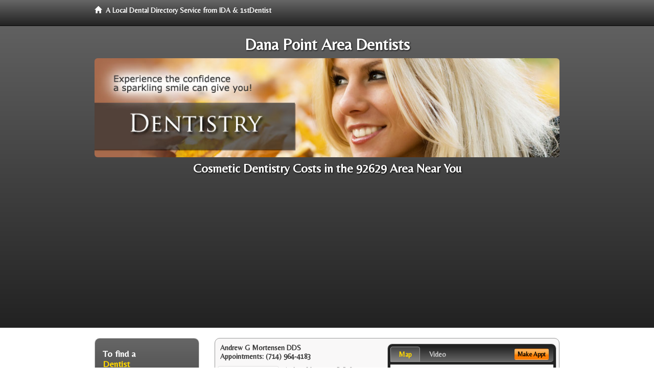

--- FILE ---
content_type: text/html; charset=utf-8
request_url: https://www.danapointdentistry.com/cosmetic-dentistry-costs
body_size: 12581
content:


<!DOCTYPE html>

<html xmlns="http://www.w3.org/1999/xhtml">
<head id="Head1"><meta http-equiv="Content-Type" content="text/html; charset=iso-8859-1" /><meta name="viewport" content="width=device-width, initial-scale=1.0" /><meta http-equiv="X-UA-Compatible" content="IE=edge" /><title>Cosmetic Dentistry Costs 92629</title>
<link rel="canonical" href="http://www.danapointdentistry.com/virtualpage" /><meta name="robots" content="index, follow, noodp, archive, noydir" />

<meta name="geo.region" content="CA-US" />
<meta name="geo.placename" content="Dana Point, CA 92629" />
<meta name="geo.position" content="-117.702148;33.4699974" />
<meta name="ICBM" content="-117.702148,33.4699974" />

    <script type="text/javascript" src="//ajax.googleapis.com/ajax/libs/jquery/1.11.1/jquery.min.js"></script>
    <script type="text/javascript" src="/Content/Flowplayer/flowplayer.min.js"></script>

        <script src="/content/scripts/jquery.expander.min.js"></script>

<link rel="stylesheet" href="//maxcdn.bootstrapcdn.com/bootstrap/3.2.0/css/bootstrap.min.css" /><link rel="stylesheet" href="/content/styles/local/bootstrap-overrides.css" /><link rel="stylesheet" href="/content/styles/local/bootstrap-theme.css" /><link rel="stylesheet" href="/content/styles/local/master.css" /><link rel="stylesheet" href="/skin/skin.css" /><link href="//fonts.googleapis.com/css?family=Lato|Raleway|Cabin|Ubuntu|Roboto|Open+Sans|Belleza|Oxygen|Metrophobic" rel="stylesheet" type="text/css" />
    <!--[if lt IE 9]>
      <script src="//html5shim.googlecode.com/svn/trunk/html5.js"></script>
    <![endif]-->

<script async src="//pagead2.googlesyndication.com/pagead/js/adsbygoogle.js"></script>
<script>
    (adsbygoogle = window.adsbygoogle || []).push({
        google_ad_client: "ca-pub-4280788974163449",
        enable_page_level_ads: true
    });
</script>

<meta name="description" content="Looking for cosmetic dentistry costs in the 92629 area? Find a local 92629 area dentist to help your entire family. Learn about cosmetic dentistry costs, new cosmetic, implant and orthodontic dental treatments that can make your dentistry more comfortable. Evaluate sedation dentistry options, low cost dental patient financing programs and how to maximize your dental insurance plan benefits." /><meta name="keywords" content="cosmetic dentistry costs, Dana Point, CA, dentist, dentistry" /></head>
<body class="pull_top">
    
    

<div class="navbar navbar-inverse navbar-fixed-top" role="navigation">
        <div class="container">
            <div class="navbar-header">
                <a href="/" class="navbar-brand"><span class="glyphicon glyphicon-home"></span>&nbsp;&nbsp;<strong>A Local Dental Directory Service from IDA &amp; 1stDentist</strong></a>
            </div>            
        </div>
    </div>
    
<div id="ld-banner">
<div id="ld-banner-inner" class="container">
<div class="row">
<div class="col-md-12">
<h2>Dana Point Area Dentists</h2>
<img alt="" class="img-responsive img-rounded hidden-xs" src="/media/common/38037/dentistry-07.jpg" alt="" />                              
<h1>Cosmetic Dentistry Costs in the 92629 Area Near You</h1>
</div>
</div> <!-- end row -->
</div>
</div>  
 
            <div class="container card-background">
            <div class="row">
    
<div class="col-sm-9 col-sm-push-3 col-md-9 col-md-push-3">


    
        
                  
                  

<div class="box-container-card"> 
<div class="row">                   
<div class="col-sm-6 card-left">

  <h2><span itemprop="name">Andrew G Mortensen DDS</span><br />
  <span itemprop="telephone">Appointments: <span data-escapptphone="%28%37%31%34%29%20%39%36%34%2d%34%31%38%33" class="_apptphone_">(714) 964-4183</span></span></h2>
<div class="row"> 
<div class="col-xs-4 col-sm-5 card-photo">
    <span itemprop="photo">
    <img alt="Practice Photo" class="img-thumbnail" src="/media/user/11151/35268/DrMortensen.jpg?t=CEBAA677" />
    
</span>
</div> 

<div class="col-xs-8 col-sm-7 card-info">   
<h3><span itemprop="name">Andrew Mortensen D.D.S.</span></h3>
<h4><span itemprop="name">Andrew G Mortensen DDS</span></h4>
<div itemprop="address" itemscope itemtype="http://schema.org/PostalAddress">
 <p><span itemprop="streetAddress">17762 Beach Blvd Ste 210 </span></p>
                      <p><span itemprop="addressLocality">Huntington Beach</span>, 
                          <span itemprop="addressRegion">CA</span> 
                          <span itemprop="postalCode">92647</span></p>                    
</div>
<div itemprop="geo" itemscope itemtype="http://schema.org/GeoCoordinates">
      <meta itemprop="latitude" content="33.7039493" />
      <meta itemprop="longitude" content="-117.9885912" />
</div>
<div class="card-cc-logos">

    <img alt="accepted credit card" class="img-thumbnail pull-left" src="/media/common/288/Visa_60x40.gif" title="my title" /><img alt="accepted credit card" class="img-thumbnail pull-left" src="/media/common/287/MasterCard_60x40.gif" title="my title" /><img alt="accepted credit card" class="img-thumbnail pull-left" src="/media/common/284/AmEx_60x40.gif" title="my title" /><img alt="accepted credit card" class="img-thumbnail pull-left" src="/media/common/286/Discover_60x40.gif" title="my title" />

</div>  
</div>
</div>  <!-- end row --> 


<div class="row card-buttons"> 
<div class="btn-group btn-group-justified">
<div class="col-xs-12">
<a data-toggle="modal" href="#apptModal1547" class="btn btn-sm orange">Make Appt</a>
<a class="btn btn-sm btn-primary" href="/dentist/andrew-g-mortensen-dds/d1547">Meet Dr. Mortensen</a> 
 
<a class="btn btn-sm btn-primary" href="http://www.fountainvalleyclearbraces.com" target="_blank">Website</a>
    
</div>
</div>                     
</div>   <!-- end card row buttons --> 

</div>  <!--end card left -->

<div class="col-sm-6 card-right hidden-xs">
<div class="nav-tabs-container">

   <ul class="nav nav-tabs">
      <li class="active"><a data-toggle="tab" href="#tab-map-1547">Map</a></li>

    
      <li><a data-toggle="tab" href="#tab-video-1547">Video</a></li>
        
   </ul>

   <div class="tab-content">
   <div id="tab-map-1547" class="tab-pane active">
       <div class="tab-map-container">
           <iframe src='/GoogleMap/Simple/1547/300px/145px' scrolling='no' frameborder='0' style='border:0px;width:300px;height:145px'></iframe>
 </div>
   </div>

    
   <div id="tab-video-1547" class="tab-pane"> 
        <div id="c1faa111176f4bcfa427f8311d10d5e3" data-key="$1218144612229545" style="background-image:url(https://gen4videos.s3.amazonaws.com/Dentistry-1-Still-5.jpg)"></div>
<script>
  flowplayer(document.getElementById("c1faa111176f4bcfa427f8311d10d5e3"), {
    autoplay: false,
    adaptiveRatio: false,
    ratio: 9 / 16,
    splash: true,
    clip: {
      sources: [
        {
          type: "video/mp4",
          src: "http://gen4videos.s3.amazonaws.com/Dentistry-1.mp4"
        }
      ]
      ,
      subtitles: [
        {
          "default": false, // note the quotes around "default"!
          kind: "subtitles", srclang: "en", label: "English",
          src: "https://gen4videos.s3.amazonaws.com/Dentistry-1.vtt"
        }
      ]
    }
  });
</script>

   </div>
        
   </div>
    </div>


<a data-toggle="modal" href="#apptModal1547" class="btn btn-xs orange card-tab-button">Make Appt</a>
</div>  <!-- end card right -->
</div>  <!-- end row -->

<div class="row card-bottom">
<div class="col-xs-12 card-bottom">
<div class="panel-group" id="accordion-1547">
  <div class="panel panel-default">
    <div class="panel-heading"> 
        <a class="accordion-toggle" data-toggle="collapse" data-parent="#accordion-1547" href="#collapse-1547">
          more info ...
        </a>
    </div>
    <div id="collapse-1547" class="panel-collapse collapse">
      <div class="panel-body">
<div class="more-info-link">
<h2><a href="/dentist/andrew-g-mortensen-dds/d1547">Huntington Beach Dentist</a> 
</h2>
</div>
<div itemprop="description">
<!-- insert three long-form benefits from the location profile, selected randomly -->

        <p>If you are missing one or more teeth, you'll want to talk with Fountain Valley area dental implant dentist Dr. Andrew Mortensen about replacements that look and feel as natural as your own teeth. If dentures are causing you problems, you may consider dental implants. Unlike dentures, which can be removed, Dr. Mortensen offers dental implants that are permanently anchored into the jaw itself.</p><p>For safe and professional teeth removal in the Fountain Valley area, Dr. Andrew Mortensen can help. If you need to have one tooth or several teeth extracted, you can trust our highly skilled team.</p><p>We're committed to your comfort and long-term oral health. We'll give you the gentle, professional care you deserve.</p><p>Andrew G Mortensen DDS is a trusted Fountain Valley area NTI-tss plus provider. Our highly-trained team fit you with a custom bite guard designed to relieve headaches and migraines caused by jaw clenching during sleep.</p><p>Each person is unique. Our experienced team will provide you with the individualized care you deserve for your situation.</p><p>Andrew Mortensen, D.D.S. is proud to be a trusted Fountain Valley area Zoom!® teeth whitening dentist. Our patients love the short amount of time the tooth whitening treatment takes as much as they love the results.</p><p>You'll be able to relax in our comfortable surroundings. In just about an hour, you'll have a sparkling white smile!</p><p>Fountain Valley area Invisalign® dentist Andrew Mortensen, D.D.S. is happy to provide your new clear braces. At Andrew G Mortensen DDS, we want you to have the straight teeth and beautiful smile you desire.</p><p>We're happy to assess your needs create your individual treatment plan for braces. You may be able to have your new Invisalign® aligners sooner than you think!</p>

    </div>
<!-- insert all the product logos defined at the location level -->
<div class="city-product-logos">
    <img alt="dental products" class="img-thumbnail" src="/media/common/427/zoom_footer_logo.gif" title="my title" /><img alt="dental products" class="img-thumbnail" src="/media/common/423/invisalign_footer_logo.gif" title="my title" /><img alt="dental products" class="img-thumbnail" src="/media/common/422/diagnodent_footer_logo.gif" title="my title" /><img alt="dental products" class="img-thumbnail" src="/media/common/22326/NTI-tss-plus-footer.jpg" title="my title" />

    </div>
</div>
</div>
      </div>
    </div>
  </div>
  </div>

 <!-- Appointment Form Modal -->
<div class="modal fade" id="apptModal1547" tabindex="-1" role="dialog" aria-labelledby="myModalLabel" aria-hidden="true">
    <div class="modal-dialog">
      <div class="modal-content">
        <div class="modal-header">
          <button type="button" class="close" data-dismiss="modal" aria-hidden="true">&times;</button>
          <h4 class="modal-title">Request an Appointment With Andrew G Mortensen DDS</h4>
        </div>
        <div class="modal-body">
           <iframe style="border: 0px;" src="/appointment-form?id=1547" width="100%" height = "100%" ></iframe>
        </div>
        <div class="modal-footer">
          <button type="button" class="btn btn-primary" data-dismiss="modal">Close</button>
        </div>
      </div><!-- /.modal-content -->
    </div><!-- /.modal-dialog -->
  </div>

</div> <!-- end col -->

                  
              
                  
                  

<div class="box-container-card"> 
<div class="row">                   
<div class="col-sm-6 card-left">

  <h2><span itemprop="name">Absolute Smile, Inc.</span><br />
  <span itemprop="telephone">Appointments: <span data-escapptphone="%28%38%34%34%29%20%35%31%32%2d%35%38%38%34" class="_apptphone_">(949) 496-4402</span></span></h2>
<div class="row"> 
<div class="col-xs-4 col-sm-5 card-photo">
    <span itemprop="photo">
    <img alt="Practice Photo" class="img-thumbnail" src="/media/user/12501/41361/Robert-Kluss-044.jpg?t=D7B98EA0" />
    
</span>
</div> 

<div class="col-xs-8 col-sm-7 card-info">   
<h3><span itemprop="name">Robert Kluss D.D.S.</span></h3>
<h4><span itemprop="name">Absolute Smile, Inc.</span></h4>
<div itemprop="address" itemscope itemtype="http://schema.org/PostalAddress">
 <p><span itemprop="streetAddress">32282 Camino Capistrano </span></p>
                      <p><span itemprop="addressLocality">San Juan Capistrano</span>, 
                          <span itemprop="addressRegion">CA</span> 
                          <span itemprop="postalCode">92675</span></p>                    
</div>
<div itemprop="geo" itemscope itemtype="http://schema.org/GeoCoordinates">
      <meta itemprop="latitude" content="33.493946" />
      <meta itemprop="longitude" content="-117.662203" />
</div>
<div class="card-cc-logos">

    <img alt="accepted credit card" class="img-thumbnail pull-left" src="/media/common/288/Visa_60x40.gif" title="my title" /><img alt="accepted credit card" class="img-thumbnail pull-left" src="/media/common/287/MasterCard_60x40.gif" title="my title" /><img alt="accepted credit card" class="img-thumbnail pull-left" src="/media/common/284/AmEx_60x40.gif" title="my title" /><img alt="accepted credit card" class="img-thumbnail pull-left" src="/media/common/285/CapitalOne_60x40.gif" title="my title" />

</div>  
</div>
</div>  <!-- end row --> 


<div class="row card-buttons"> 
<div class="btn-group btn-group-justified">
<div class="col-xs-12">
<a data-toggle="modal" href="#apptModal3118" class="btn btn-sm orange">Make Appt</a>
<a class="btn btn-sm btn-primary" href="/dentist/absolute-smile-inc-/d3118">Meet Dr. Kluss</a> 
 
<a class="btn btn-sm btn-primary" href="http://www.denturessanjuancapistrano.com" target="_blank">Website</a>
    
</div>
</div>                     
</div>   <!-- end card row buttons --> 

</div>  <!--end card left -->

<div class="col-sm-6 card-right hidden-xs">
<div class="nav-tabs-container">

   <ul class="nav nav-tabs">
      <li class="active"><a data-toggle="tab" href="#tab-map-3118">Map</a></li>

    
      <li><a data-toggle="tab" href="#tab-video-3118">Video</a></li>
        
   </ul>

   <div class="tab-content">
   <div id="tab-map-3118" class="tab-pane active">
       <div class="tab-map-container">
           <iframe src='/GoogleMap/Simple/3118/300px/145px' scrolling='no' frameborder='0' style='border:0px;width:300px;height:145px'></iframe>
 </div>
   </div>

    
   <div id="tab-video-3118" class="tab-pane"> 
        <div id="06c116cda02f473db51e8b399d5f4569" data-key="$1218144612229545" style="background-image:url(https://gen4videos.s3.amazonaws.com/Dentistry-2-Still-6.jpg)"></div>
<script>
  flowplayer(document.getElementById("06c116cda02f473db51e8b399d5f4569"), {
    autoplay: false,
    adaptiveRatio: false,
    ratio: 9 / 16,
    splash: true,
    clip: {
      sources: [
        {
          type: "video/mp4",
          src: "http://gen4videos.s3.amazonaws.com/Dentistry-2.mp4"
        }
      ]
      ,
      subtitles: [
        {
          "default": false, // note the quotes around "default"!
          kind: "subtitles", srclang: "en", label: "English",
          src: "https://gen4videos.s3.amazonaws.com/Dentistry-2.vtt"
        }
      ]
    }
  });
</script>

   </div>
        
   </div>
    </div>


<a data-toggle="modal" href="#apptModal3118" class="btn btn-xs orange card-tab-button">Make Appt</a>
</div>  <!-- end card right -->
</div>  <!-- end row -->

<div class="row card-bottom">
<div class="col-xs-12 card-bottom">
<div class="panel-group" id="accordion-3118">
  <div class="panel panel-default">
    <div class="panel-heading"> 
        <a class="accordion-toggle" data-toggle="collapse" data-parent="#accordion-3118" href="#collapse-3118">
          more info ...
        </a>
    </div>
    <div id="collapse-3118" class="panel-collapse collapse">
      <div class="panel-body">
<div class="more-info-link">
<h2><a href="/dentist/absolute-smile-inc-/d3118">San Juan Capistrano Dentist</a> 
</h2>
</div>
<div itemprop="description">
<!-- insert three long-form benefits from the location profile, selected randomly -->

        <p>The friendly, caring staff of Absolute Smile, Inc. in the San Juan Capistrano, California area strive to make you feel comfortable and well-cared for at your dentist appointment. Robert Kluss, D.D.S. is committed to serving you and your family's dental needs, year after year. Come and see what we have to offer in a professional setting where top-notch customer service still matters.</p><p>At Absolute Smile, Inc., most major credit cards are accepted, including Visa, MasterCard, and Discover Card. If your're looking for affordable San Juan Capistrano area dentistry, contact our office today.</p><p>There are a variety of payment options available to our valued patients. Absolute Smile, Inc. accepts debit cards, credit cards, checks and cash, and even offers convenient monthly payment plans for those who qualify. Call our San Juan Capistrano area dental office today to discuss the right financial options for you.</p><p>San Juan Capistrano area Invisalign® dentist Robert Kluss, D.D.S. is happy to provide your new clear braces. At Absolute Smile, Inc., we want you to have the straight teeth and beautiful smile you desire.</p><p>We're happy to assess your needs create your individual treatment plan for braces. You may be able to have your new Invisalign® aligners sooner than you think!</p><p>Now you don't have to miss work to tend to your dental needs. At Absolute Smile, Inc., Dr. Kluss recognizes you have important business to attend to during the workday, and offers convenient early-morning appointments to accommodate your schedule in the San Juan Capistrano, CA area.</p>

    </div>
<!-- insert all the product logos defined at the location level -->
<div class="city-product-logos">
    <img alt="dental products" class="img-thumbnail" src="/media/common/421/cerec_footer_logo.gif" title="my title" />

    </div>
</div>
</div>
      </div>
    </div>
  </div>
  </div>

 <!-- Appointment Form Modal -->
<div class="modal fade" id="apptModal3118" tabindex="-1" role="dialog" aria-labelledby="myModalLabel" aria-hidden="true">
    <div class="modal-dialog">
      <div class="modal-content">
        <div class="modal-header">
          <button type="button" class="close" data-dismiss="modal" aria-hidden="true">&times;</button>
          <h4 class="modal-title">Request an Appointment With Absolute Smile, Inc.</h4>
        </div>
        <div class="modal-body">
           <iframe style="border: 0px;" src="/appointment-form?id=3118" width="100%" height = "100%" ></iframe>
        </div>
        <div class="modal-footer">
          <button type="button" class="btn btn-primary" data-dismiss="modal">Close</button>
        </div>
      </div><!-- /.modal-content -->
    </div><!-- /.modal-dialog -->
  </div>

</div> <!-- end col -->

                  
              

<div class="well well-sm">
    <div class="virtual-listings">  
    <h2>More Dentists in the San Juan Capistrano, CA Area Near You</h2>
    <div class="row">
        
                <div class="col-md-6">
                    <p>Cifarelli, Lilian D.D.S.<br />
                        34080 Golden Lantern St # 201<br />
                        Dana Point, CA, 92629-2679<br />
                        </p>
                </div>
            
                <div class="col-md-6">
                    <p>Ruprecht, Deborah K D.D.S.<br />
                        32241 Crown Valley Pkwy # 250<br />
                        Dana Point, CA, 92629-3347<br />
                        </p>
                </div>
            
    </div>

<h2><a href="//internetdentalalliance.com" target="_blank">Doctor - Activate Your Free 1stDentist Directory Listing</a></h2>

<div class="row">
        
                <div class="col-md-6">
                    <p>Frank Godino Dmd Professional <br />
                        34190 Pacific Coast Hwy<br />
                        Dana Point, CA, 92629<br />
                        (949) 493-7004</p>
                </div>
            
                <div class="col-md-6">
                    <p>Dana Point Dental Group<br />
                        34080 Golden Lantern St # 201<br />
                        Dana Point, CA, 92629-2679<br />
                        </p>
                </div>
            
    </div>
    </div>

<!-- LTL-Redis:ezJ9LXs0M318ezJ9LXs0M30te0xvY2FsRGlyZWN0b3J5VmlydHVhbFBhZ2V9LXtWaXJ0dWFsUGFnZX0tey9jb3NtZXRpYy1kZW50aXN0cnktY29zdHN9 -->



    <div class="virtual-articles">
        
                <div class="article-item expandable">
                    <h2>Learn About Tooth Abrasion and Overbrushing</h2>
                    <img id="ArticleImage" class="img-thumbnail" src="/media/common/1084/200x150px_0119.jpg" alt="" />

                    <p>Recently, the issue of over brushing and its direct link to tooth abrasion has been a topic in many journal and news articles. A story in The Wall Street Journal (dated February 4, 2000) stated that in many cases, "the culprit in toothbrush abrasion is the toothbrush itself." This issue is particularly important because people can damage healthy teeth and gums by brushing too hard, oftentimes with a medium- or hard-bristled toothbrush. In fact, dentists and representatives of the American Dental Association have recommended for years that people use a soft-bristled toothbrush for their <a href="ArticleUrl:1DC31">dental care</a>.</p>
<p>Our teeth and gums are susceptible to wear and tear like all other parts of our bodies. In cases of improper brushing, such as brushing too vigorously, gum tissue can be worn away. Receding gums then lead to other significant dental problems such as sensitive teeth, periodontal disease, cavities, root canals, and potentially removal of teeth.</p>
<p>Solutions to brushing too hard and causing tooth abrasion include adjusting the angle of your toothbrush (it should be at a 45-degree angle), lessening the amount of pressure you use, monitoring the length of time, as well as making sure that you are using a soft-bristled toothbrush. In addition, always ask your dentist for specific recommendations related to your oral health care.</p>
<p>While the potential harm to teeth and gums through over brushing is significant, an even greater percentage of the population suffers damage to their teeth from occlusion (bad bite), genetic factors, and poor overall <a href="https://www.1stdentalhygiene.com">dental hygiene</a>. It is critical to carefully maintain and monitor your oral health. The best approach to maintaining good oral health is to brush your teeth twice a day with a soft-bristled toothbrush to prevent tooth abrasion with fluoride toothpaste, floss or clean between the teeth using an interdental cleaner (special brushes, picks or sticks), and visit your <a href="https://www.1stdentist.com">dentist</a> every six months. Follow your dentist's advice with regard to any changes to this regimen.</p>
<p>By Brian J. Gray, DDS, MAGD, FICO</p>

                    
                </div>
            
                <div class="article-item expandable">
                    <h2>Discover How Your Dentist Can Help You With Mouth Cancer</h2>
                    <img id="ArticleImage" class="img-thumbnail" src="/media/common/184/200x150px_0013.jpg" alt="" />

                    <p>According to the American Cancer Society, about 30,000 new cases of mouth cancer will be diagnosed this year, and more than 8,000 people will die from it. Mouth cancer ranks as the sixth most common form of cancer that can affect any part of the mouth or lips. When detected early, the chances for successful treatment are enhanced. If left untreated, it can spread, leading to chronic pain, facial and oral disfigurement, loss of function, and even death. As a result, early detection and diagnosis of mouth cancer is vital.</p>
<p>Smoking and chewing tobacco significantly increase your risk. The carcinogens in tobacco, alcohol, and certain foods are leading risk factors. In fact, if both tobacco and alcohol products are used, one is 15 times at greater risk for developing mouth cancer. Exposure to sun also is linked to mouth cancer. Age, gender, and genetics are factors, too. About 95% of all mouth cancers are diagnosed in people 45 years or older. Men are twice as likely to develop mouth cancer as women.</p>
<h2>Mouth Cancer Warning Signs</h2>
<p>If you notice any of these symptoms, contact your dentist immediately for a thorough screening:</p>
<ul>
<li>A persistent <a href="ArticleUrl:dentist11">sore</a> on your lips, gums, or inside your mouth that doesn't heal within two weeks.</li>
<li>Repeated bleeding in your mouth without any known cause.</li>
<li>Swelling, thickening, or lumps in your mouth, neck, lips, or on the tongue, often painless in the early stages.</li>
<li>Difficulty chewing or swallowing food, or difficulty in speaking or moving your tongue or jaw.</li>
<li>Numbness or pain in your throat or mouth without any known reason.</li>
<li>Color changes such as white, scaly patches or red lesions inside your mouth or on your lips.</li>
</ul>
<h2>Preventive Measures</h2>
<p>Following good <a href="https://www.1stdentalhygiene.com">oral hygiene</a> practices, eliminating risk factors such as tobacco and alcohol, and scheduling regular dental exams are important to maintaining good oral health. Research also has demonstrated that eating plenty of fruits and vegetables every day is a positive practice.</p>
<p><a href="https://www.1stdentist.com">Dentists</a> screen for mouth cancer during regular routine check-ups. They feel for lumps, tissue changes in your neck, cheeks, head, and mouth and look closely for sores. Early detection of cancer and prompt treatment is critical. Ask your dentist for more information about preventing mouth cancer.</p>
<p>By Richard Rogers, DDS</p>

                    
                </div>
            
    </div>

</div>



</div>

    


    
    
    

<div class="col-sm-3 col-sm-pull-9 col-md-3 col-md-pull-9 hidden-xs">
       <div class="box-container-form">
       <h3>To find a<br /><span class="gold">Dentist</span><br />near you, enter your<br /><span class="gold">Postal Code:</span></h3>
                        <form role="form" method="get" action="/search">
                        <input class="form-control" type="text" placeholder="Postal Code" name="q">
                        <input type="submit" value="Find a Dentist" class="btn btn-sm btn-block orange">
                        </form>
 <div class="bbbgplus">
<!-- Removed G+ Logo - VM 2017-06-21
<a href="https://plus.google.com/+1stcosmeticdentist" rel="publisher" class="pull-right hidden-sm" target="_blank">
    <img src="https://ssl.gstatic.com/images/icons/gplus-32.png" alt="" style="border:none;padding:0;margin:0;" />

</a> 
-->
<iframe src="https://seal-goldengate.bbb.org/logo/rbhzbus/iframe/internet-dental-alliance-58460.html" width="100" height="38" frameborder="0" marginwidth="0" marginheight="0" scrolling="no"></iframe>
</div>                       
</div>

<div class="box-container-articles">
<img id="Image1" class="img-thumbnail" src="/media/common/9657/200x250-022.jpg" alt="" />                              
<h3>Dentistry Articles</h3>
<div class="articles-sidebar">
        
            <p><a href="https://www.1stdentist.com/a/1083/root-caries">Root Caries</a>: a Significant Dental Problem</p>
        
            <p><a href="https://www.1stcosmeticdentist.com/a/258/smile-makeover">Dental Makeover</a>: Does My Smile Make Me Look Older?</p>
        
            <p><a href="https://www.1stdentures.com/a/226/denture-identification">Denture Identification</a></p>
        
            <p><a href="https://www.1stgumdisease.com/a/1041/periodontists">Periodontics</a> 101, Dental Specialties</p>
        
            <p>Five Things You Should Know When Choosing a <a href="https://www.1stdentalinsurance.com/a/106/dental-insurance-plan">Dental Insurance Plan</a></p>
        
            <p>What Occurs In Your Mouth During a <a href="https://www.1stdentist.com/a/449/dental-care">Dental Care</a> Examination</p>
        
</div>
 </div>

<br />

<!-- Start -->
<script async src="//pagead2.googlesyndication.com/pagead/js/adsbygoogle.js"></script>
<!-- LocalDirectory-RightBar -->
<ins class="adsbygoogle"
     style="display:inline-block;width:205px;height:300px"
     data-ad-client="ca-pub-4280788974163449"
     data-ad-slot="8302731087"></ins>
<script>
(adsbygoogle = window.adsbygoogle || []).push({});
</script>
<!-- End --> 



  <div class="modal fade" id="top15Modal" tabindex="-1" role="dialog" aria-labelledby="myModalLabel" aria-hidden="true">
    <div class="modal-dialog">
      <div class="modal-content">
        <div class="modal-header">
          <button type="button" class="close" data-dismiss="modal" aria-hidden="true">&times;</button>
          <h4 class="modal-title">Top 15 Things To Know Before You Select a Dentist</h4>
        </div>
        <div class="modal-body">
           <iframe style="border: 0px;" src="/top15" width="100%" height = "100%" ></iframe>
        </div>
        <div class="modal-footer">
          <button type="button" class="btn btn-primary" data-dismiss="modal">Close</button>
        </div>
      </div><!-- /.modal-content -->
    </div><!-- /.modal-dialog -->
  </div><!-- /.modal -->
 </div>


                </div>
                </div>
    
    

    <footer id="footer">
        <div id="footer-inner" class="container">            
            <div class="row credits">
                <div class="col-md-12">                    
                    <div class="row copyright">
                        <div class="col-md-12">
                        <h4>To find a Dentist near you, enter your postal code below.</h4>
                        <div class="footer-form">
                        <form role="form" method="get" action="/search">
                        <input class="form-control" type="text" placeholder="Enter Your Postal Code Here" name="q">
                        <input type="submit" value="Click Here To Find a Dentist" class="btn btn-md btn-block orange">
                        </form>
                        </div>
<p style="margin-top:20px;">&copy; 2026, Internet Dental Alliance, Inc. All Rights Reserved.</p>
<p><a href="/about">About Us</a> - <a href="/terms" rel="nofollow">Terms of Service Agreement</a> - <a href="/privacy" rel="nofollow">Privacy Policy</a> - <a rel="nofollow" href="/privacy#AccessibilityStatement">Accessibility Statement</a> - <a href="https://www.internetdentalalliance.com" target="_blank">Doctor Registration</a></p>
         </div>
                    </div>
                </div>            
            </div>
        </div>
    </footer>

    <script>
        $(document).ready(function () {
            $('div.expandable').expander({
                slicePoint: 300
            });
        });
</script>  

  
    
<script type="text/javascript">
$("._apptphone_").replaceWith(function () {{ return unescape($(this).attr("data-escapptphone")); }});
</script>

<!-- Scripts -->       
<script type="text/javascript" src="//maxcdn.bootstrapcdn.com/bootstrap/3.2.0/js/bootstrap.min.js"></script>
</body>
</html>



--- FILE ---
content_type: text/html; charset=utf-8
request_url: https://www.google.com/recaptcha/api2/aframe
body_size: 263
content:
<!DOCTYPE HTML><html><head><meta http-equiv="content-type" content="text/html; charset=UTF-8"></head><body><script nonce="tKlbe87aE1dDQlssiOykdQ">/** Anti-fraud and anti-abuse applications only. See google.com/recaptcha */ try{var clients={'sodar':'https://pagead2.googlesyndication.com/pagead/sodar?'};window.addEventListener("message",function(a){try{if(a.source===window.parent){var b=JSON.parse(a.data);var c=clients[b['id']];if(c){var d=document.createElement('img');d.src=c+b['params']+'&rc='+(localStorage.getItem("rc::a")?sessionStorage.getItem("rc::b"):"");window.document.body.appendChild(d);sessionStorage.setItem("rc::e",parseInt(sessionStorage.getItem("rc::e")||0)+1);localStorage.setItem("rc::h",'1768597916825');}}}catch(b){}});window.parent.postMessage("_grecaptcha_ready", "*");}catch(b){}</script></body></html>

--- FILE ---
content_type: text/css
request_url: https://www.danapointdentistry.com/content/styles/local/master.css
body_size: 4733
content:
 @charset "utf-8";
/* CSS Document */
body h1, body h2, body h3, body h4, body h5, body h6, body .h1, body .h2, body .h3, body .h4, body .h5, body .h6 {
  font-family: 'Lato' !important;
}
.validation-summary-errors
{
    color:red;
}
#ld-banner {
background: #002b3e;
filter: progid:DXImageTransform.Microsoft.gradient(startColorstr='#002b3e', endColorstr='#006fa8'); 
background: -webkit-gradient(linear, left top, left bottom, from(#002b3e), to(#006fa8));
background: -moz-linear-gradient(top,  #002b3e,  #006fa8); 
background: linear-gradient(to bottom, #002b3e 0%,#006fa8 100%);
    width: 100%;
	color:#ffffff; 
	  	text-shadow:black 0.1em 0.1em 0.2em;
		text-align:center;
		padding-top:40px;
	}
#ld-banner-inner {
}
#ld-banner h2 {
font-size:32px;
line-height:34px;
margin:30px 0 10px 0;
padding:0;

}
#ld-banner h1 {
font-size:24px;
line-height:24px;
margin:10px 0 10px 0;
padding:0;
}
#ld-banner .local-h1-small {
font-size:16px;
}
#ld-banner img {

}
.bbbgplus {
	width:150px;
	margin:20px 0 0 0;
	padding:0;
}
.phone-text a, .phone-text-detail a {
	color:#ffffff;
	text-decoration:none;
}
.phone-text-gold a {
	color:gold;
	text-decoration:none;
}

.nav-tabs-container {
padding: 5px;
border: 1px solid #cccccc;
moz-border-radius:10px;
-webkit-border-radius:10px;
border-radius:10px;
margin:0;
background-color:#f6f6fd;
}
.nav-tabs {
border: 1px solid @grayLight;
padding: 0 0 0 0;
margin-bottom: 5px;
background: #002b3e;
filter: progid:DXImageTransform.Microsoft.gradient(startColorstr='#002b3e', endColorstr='#006fa8'); 
background: -webkit-gradient(linear, left top, left bottom, from(#002b3e), to(#006fa8));
background: -moz-linear-gradient(top,  #002b3e,  #006fa8); 
background: linear-gradient(to bottom, #002b3e 0%,#006fa8 100%);
moz-border-radius:5px;
-webkit-border-radius:5px;
border-radius:5px;
	}
.nav-tabs > li > a {
color:#cccccc;
font-weight:bold;
padding:4px 15px;
  }

.nav-tabs > li.active > a,
.nav-tabs > li.active > a:hover,
.nav-tabs > li.active > a:focus {
	color:gold;
background: #1e5799; /* Old browsers */
background: -moz-linear-gradient(top,  #1e5799 0%, #2989d8 50%, #207cca 51%, #7db9e8 100%); /* FF3.6+ */
background: -webkit-gradient(linear, left top, left bottom, color-stop(0%,#1e5799), color-stop(50%,#2989d8), color-stop(51%,#207cca), color-stop(100%,#7db9e8)); /* Chrome,Safari4+ */
background: -webkit-linear-gradient(top,  #1e5799 0%,#2989d8 50%,#207cca 51%,#7db9e8 100%); /* Chrome10+,Safari5.1+ */
background: -o-linear-gradient(top,  #1e5799 0%,#2989d8 50%,#207cca 51%,#7db9e8 100%); /* Opera 11.10+ */
background: -ms-linear-gradient(top,  #1e5799 0%,#2989d8 50%,#207cca 51%,#7db9e8 100%); /* IE10+ */
background: linear-gradient(to bottom,  #1e5799 0%,#2989d8 50%,#207cca 51%,#7db9e8 100%); /* W3C */
filter: progid:DXImageTransform.Microsoft.gradient( startColorstr='#1e5799', endColorstr='#7db9e8',GradientType=0 ); /* IE6-9 */
 border: 1px solid #999999;
}
.nav > li > a:hover,
.nav > li > a:focus {
	color:#cccccc;
background: #1e5799; /* Old browsers */
background: -moz-linear-gradient(top,  #1e5799 0%, #2989d8 50%, #207cca 51%, #7db9e8 100%); /* FF3.6+ */
background: -webkit-gradient(linear, left top, left bottom, color-stop(0%,#1e5799), color-stop(50%,#2989d8), color-stop(51%,#207cca), color-stop(100%,#7db9e8)); /* Chrome,Safari4+ */
background: -webkit-linear-gradient(top,  #1e5799 0%,#2989d8 50%,#207cca 51%,#7db9e8 100%); /* Chrome10+,Safari5.1+ */
background: -o-linear-gradient(top,  #1e5799 0%,#2989d8 50%,#207cca 51%,#7db9e8 100%); /* Opera 11.10+ */
background: -ms-linear-gradient(top,  #1e5799 0%,#2989d8 50%,#207cca 51%,#7db9e8 100%); /* IE10+ */
background: linear-gradient(to bottom,  #1e5799 0%,#2989d8 50%,#207cca 51%,#7db9e8 100%); /* W3C */
filter: progid:DXImageTransform.Microsoft.gradient( startColorstr='#1e5799', endColorstr='#7db9e8',GradientType=0 ); /* IE6-9 */
 border: 1px solid #999999;
}
.tab-content {
	background-color:#f6f6fd;
	padding:10px;
}
.tab-content h3 {
	margin:0 0 10px 0;
}
.tab-content h4 {
font-size:16px;
}
.tab-content p.tab-coupon {
	font-size:14px;
	line-height:16px;
		padding:0;
	margin:0 0 5px 20px;
	font-weight:bold;
}
.green {color:#33cc33;}
.tab-map-container {
width:100% ;
border:1px solid #5F5C52;
overflow:hidden;
}

.box-container-form {
padding: 15px;
border: 1px solid #cccccc;
moz-border-radius:10px;
-webkit-border-radius:10px;
border-radius:10px;
margin:10px 0 0 0;
background: #006fa8;
filter: progid:DXImageTransform.Microsoft.gradient(startColorstr='#006fa8', endColorstr='#002b3e'); 
background: -webkit-gradient(linear, left top, left bottom, from(#006fa8), to(#002b3e));
background: -moz-linear-gradient(top,  #006fa8,  #002b3e); 
background: linear-gradient(to bottom, #006fa8 0%,#002b3e 100%);
color:#ffffff;
}
.box-container-form h3{
font-size:18px;
line-height:20px;
margin:5px 0;
padding:0;	
	}
.box-container-form input{
margin:10px 0 0 0;	
	}
.box-container-form input.orange{
font-size:1.1em;
font-weight:bold;
	}

.box-container-form h4 {
font-size:14px;	
line-height:16px;
font-weight:bold;
margin:10px 0 0 0;
	}
.box-container-form h5{
font-size:20px;	
margin:0 0 10px 0;
color:gold;
	}
.box-container-form p{
font-size:14px;	
line-height:16px;
font-weight:bold;
margin:0;
	}
.box-container-form img{
margin:10px 0 0 0;	
	}
.gold {color:gold;}

.box-container-articles {
padding: 15px;
border: 1px solid #cccccc;
moz-border-radius:10px;
-webkit-border-radius:10px;
border-radius:10px;
margin:10px 0 0 0;
background: #006fa8;
filter: progid:DXImageTransform.Microsoft.gradient(startColorstr='#006fa8', endColorstr='#002b3e'); 
background: -webkit-gradient(linear, left top, left bottom, from(#006fa8), to(#002b3e));
background: -moz-linear-gradient(top,  #006fa8,  #002b3e); 
background: linear-gradient(to bottom, #006fa8 0%,#002b3e 100%);
color:#ffffff;
}
.box-container-articles h3{
font-size:16px;
line-height:18px;
margin:10px 0;
padding:0;
color:gold;	
	}
.box-container-articles p{
font-size:12px;	
line-height:14px;
	}
.box-container-articles a{
	color:#ffffff;
	}
.box-container-articles a:hover{
color:#ffff99;
text-decoration:underline;
	}


.box-container-days {
padding: 10px;
border: 1px solid #cccccc;
moz-border-radius:5px;
-webkit-border-radius:5px;
border-radius:5px;
margin:5px 0 0 0;
background: #006fa8;
filter: progid:DXImageTransform.Microsoft.gradient(startColorstr='#006fa8', endColorstr='#002b3e'); 
background: -webkit-gradient(linear, left top, left bottom, from(#006fa8), to(#002b3e));
background: -moz-linear-gradient(top,  #006fa8,  #002b3e); 
background: linear-gradient(to bottom, #006fa8 0%,#002b3e 100%);
color:gold;
}
.box-container-days h2{
font-size:18px;
line-height:20px;
margin:0 0 5px 0;
padding:0;
color:#ffffff;
	}
.box-container-days h3{
font-size:18px;
line-height:20px;
margin:0;
padding:0;
color:gold;
	}
.box-container-days h2 a{
	color:#ffffff;
}
	
.box-container-top15 {
padding: 15px;
border: 1px solid #cccccc;
moz-border-radius:10px;
-webkit-border-radius:10px;
border-radius:10px;
margin:10px 0 10px 0;
background: #006fa8;
filter: progid:DXImageTransform.Microsoft.gradient(startColorstr='#006fa8', endColorstr='#002b3e'); 
background: -webkit-gradient(linear, left top, left bottom, from(#006fa8), to(#002b3e));
background: -moz-linear-gradient(top,  #006fa8,  #002b3e); 
background: linear-gradient(to bottom, #006fa8 0%,#002b3e 100%);
color:#ffffff;
position:relative;
}
.box-container-top15 h3{
font-size:16px;
line-height:18px;
margin:10px 0;
padding:0;
color:gold;	
	}

.box-container-top15 .top-15-button a {
	position:absolute;
bottom:20px;
	left:60px;
}
.box-container-top15 .top-15-detail-button a {
	position:absolute;
	top:165px;
	left:50px;
}

.box-container-referral {
padding: 10px;
border: 1px solid #cccccc;
-moz-border-radius:10px;
-webkit-border-radius:10px;
border-radius:10px;
margin:20px 0 10px 0;
	background-color:#f6f6fd;
	background-image:url(../img/not-found/referral-bkg.png);
	background-position:left;
	background-repeat:no-repeat;
}
.box-container-referral h3 {
	font-size: 13px;
	line-height: 15px;
	margin:0 10px 5px 175px;
	text-align:center;
	}	
.box-container-referral h4 {
	font-size: 13px;
	line-height: 18px;
	margin:0 10px 5px 175px;
	text-align:center;
	color:#ff0000;
	}	
.box-container-referral p {
	font-size: 12px;
	line-height: 13px;
	margin:0 10px 0 175px;
	text-align:center;
	}	
.referral-phone {
	font-size:20px;
	font-weight:bold;}

h2.city-headline {
font-size:28px;
}
.card-background {
	}
.box-container-card {
padding: 10px;
border: 1px solid #999999;
-moz-border-radius:10px;
-webkit-border-radius:10px;
border-radius:10px;
margin:10px 0 10px 0;
background-color:#e6f0f5;
}

button.orange, a.orange {
background: #ffb76b; /* Old browsers */
background: -moz-linear-gradient(top,  #ffb76b 0%, #ffa73d 40%, #ff7c00 60%, #ff7f04 100%); /* FF3.6+ */
background: -webkit-gradient(linear, left top, left bottom, color-stop(0%,#ffb76b), color-stop(40%,#ffa73d), color-stop(60%,#ff7c00), color-stop(100%,#ff7f04)); /* Chrome,Safari4+ */
background: -webkit-linear-gradient(top,  #ffb76b 0%,#ffa73d 40%,#ff7c00 60%,#ff7f04 100%); /* Chrome10+,Safari5.1+ */
background: -o-linear-gradient(top,  #ffb76b 0%,#ffa73d 40%,#ff7c00 60%,#ff7f04 100%); /* Opera 11.10+ */
background: -ms-linear-gradient(top,  #ffb76b 0%,#ffa73d 40%,#ff7c00 60%,#ff7f04 100%); /* IE10+ */
background: linear-gradient(to bottom,  #ffb76b 0%,#ffa73d 40%,#ff7c00 60%,#ff7f04 100%); /* W3C */
filter: progid:DXImageTransform.Microsoft.gradient( startColorstr='#ffb76b', endColorstr='#ff7f04',GradientType=0 ); /* IE6-9 */
color:#000000;
font-weight:bold;
	}	
button:hover.orange, a:hover.orange {
background: #ff7f04; /* Old browsers */
background: -moz-linear-gradient(top,  #ff7f04 0%, #ff7c00 40%, #ffa73d 60%, #ffb76b 100%); /* FF3.6+ */
background: -webkit-gradient(linear, left top, left bottom, color-stop(0%,#ff7f04), color-stop(40%,#ff7c00), color-stop(60%,#ffa73d), color-stop(100%,#ffb76b)); /* Chrome,Safari4+ */
background: -webkit-linear-gradient(top,  #ff7f04 0%,#ff7c00 40%,#ffa73d 60%,#ffb76b 100%); /* Chrome10+,Safari5.1+ */
background: -o-linear-gradient(top,  #ff7f04 0%,#ff7c00 40%,#ffa73d 60%,#ffb76b 100%); /* Opera 11.10+ */
background: -ms-linear-gradient(top,  #ff7f04 0%,#ff7c00 40%,#ffa73d 60%,#ffb76b 100%); /* IE10+ */
background: linear-gradient(to bottom,  #ff7f04 0%,#ff7c00 40%,#ffa73d 60%,#ffb76b 100%); /* W3C */
filter: progid:DXImageTransform.Microsoft.gradient( startColorstr='#ff7f04', endColorstr='#ffb76b',GradientType=0 ); /* IE6-9 */
color:#000000;
font-weight:bold;
}
	
.card-left {
padding: 0 20px 0 15px;
margin:0;
}
.card-photo {
padding:0 10px 0 10px;	
	}

.card-buttons {
margin-top:5px;	
	}
.card-right {
padding: 0 10px 0 0;
margin:0;
}
.mileage {
	float:right;
	color:#ff0000;
	border:1px solid #ff0000;
	background-color:#ffffff;
	padding:0 5px;
	}	


.card-info {
margin:0;
padding: 0px;
}
.card-cc-logos {
margin:5px;	
	}
.card-cc-logos img {
	width:40px;
	height:auto;
	margin:0 5px 5px 0;
}
.box-container-card h2 {
	font-size:14px;
	margin:0 0 10px 0;
	padding:0;
	line-height:17px;
	}
.box-container-card h3 {
		font-size:13px;
		margin:0 0 2px 0;
		padding:0;
		line-height:15px;
	}
.box-container-card h4 {
		font-size:13px;
		margin:10px 0 2px 0;
		padding:0;
		line-height:15px;
	}
.box-container-card p {
		font-size:12px;
		margin:0;
		padding:0;
		line-height:14px;
	}
.card-bottom {
	margin:0;
	padding:0;
}
.card-tab-button {
	position:absolute; 
	top:10px; 
	right:25px;
}
.panel {
  margin: 0 0 20px 0;
  padding:0;
  background-color: transparent;
  border: none;
  -webkit-box-shadow: none 0, 0.05);
  box-shadow: 0 1px 1px rgba(0, 0, 0, 0.05);
}

.panel-heading {
  padding: 0;
  margin:0;
  border: none;
  font-size: 10px;
  text-align:right;
}
.panel-default > .panel-heading {
  color: #999999;
  background-color: transparent;
  border: none;
  border-color: transparent;
} 
.panel-body h2 {
	font-size:14px;
	font-weight:bold;
	}
.panel-body p {
	font-size:13px;
	line-height:15px;
	margin: 0 0 10px 0;
	}
.long-tail-expander
{
    width:100%;
    margin:0 auto;
}	
.long-tail-expander .panel-heading {
  padding: 0;
  margin:0 0 0 20px;
  border: none;
  font-size: 13px;
  text-align:left;
}
.appt-form-logos {
clear:both;	
}
.appt-form-logos img {
width:60px;
height:auto;	
}
	
/*  detail page styles   */
/*****************  Top styles *****************/
#detail-banner {
  margin-top: 50px;
  margin-bottom:0;
background: #006fa8;
filter: progid:DXImageTransform.Microsoft.gradient(startColorstr='#006fa8', endColorstr='#002b3e'); 
background: -webkit-gradient(linear, left top, left bottom, from(#006fa8), to(#002b3e));
background: -moz-linear-gradient(top,  #006fa8,  #002b3e); 
background: linear-gradient(to bottom, #006fa8 0%,#002b3e 100%);
  padding-top:10px;
  padding-bottom:20px;
  color:#ffffff;
	  	text-shadow:black 0.1em 0.1em 0.2em;
 }
	
.box-container-detail {
padding: 5px;
border: 1px solid #cccccc;
moz-border-radius:10px;
-webkit-border-radius:10px;
border-radius:10px;
margin:10px 0 10px 0;
background-color:#f6f6fd;
}
.box-container-detail-cta {
padding: 5px;
border: 1px solid #cccccc;
moz-border-radius:10px;
-webkit-border-radius:10px;
border-radius:10px;
margin:10px 0 10px 0;
background: #006fa8;
filter: progid:DXImageTransform.Microsoft.gradient(startColorstr='#006fa8', endColorstr='#002b3e'); 
background: -webkit-gradient(linear, left top, left bottom, from(#006fa8), to(#002b3e));
background: -moz-linear-gradient(top,  #006fa8,  #002b3e); 
background: linear-gradient(to bottom, #006fa8 0%,#002b3e 100%);
}
.box-container-detail-cta a {
margin:8px 0;
}
.doctor-detail-top {
	height:120px;
	}	
.practice-logo-name img {
	margin:10px 20px 0 0;
	height:100px;
	width:auto;
	}
.practice-name  {
margin:20px 0 0 0;
padding:0;
font-size:26px;
line-height:24px;
font-weight:bold;
text-align:center;
color:gold;
	}
.disclaimer {
margin:0;
padding:0;
font-size:18px;
	}
.appt-phone-top {
margin:0 0 10px 0;
font-size:28px;	
line-height:28px;
font-weight:bold;
text-align:center;
color:gold;
	}
.phoneApptBox {
background-color:#ffffcc;
border:1px solid #cccccc;
-moz-border-radius:5px;
-webkit-border-radius:5px;
border-radius:5px;
padding:5px;
text-align:center;
margin:10px 0 10px 0;
	}				
.phoneApptBox a {
color: #333333;	
}
.daysApptBox {
background-color:#ffffcc;
border:1px solid #cccccc;
-moz-border-radius:5px;
-webkit-border-radius:5px;
border-radius:5px;
padding:0;
text-align:center;
margin:0;
	}				
.apptLarge {
margin:0;
padding:0;
font-size:22px;
line-height:22px;
font-weight:bold;
text-align:center;
}
.apptMedium {
margin:0;
padding:0;
font-size:14px;
line-height:15px;
font-weight:bold;
text-align:center;
}
.apptSmall	{
margin:0;
padding:0;
font-size:13px;
}
.orange, button.orange, a.orange {
background: #ffb76b; /* Old browsers */
background: -moz-linear-gradient(top,  #ffb76b 0%, #ffa73d 40%, #ff7c00 60%, #ff7f04 100%); /* FF3.6+ */
background: -webkit-gradient(linear, left top, left bottom, color-stop(0%,#ffb76b), color-stop(40%,#ffa73d), color-stop(60%,#ff7c00), color-stop(100%,#ff7f04)); /* Chrome,Safari4+ */
background: -webkit-linear-gradient(top,  #ffb76b 0%,#ffa73d 40%,#ff7c00 60%,#ff7f04 100%); /* Chrome10+,Safari5.1+ */
background: -o-linear-gradient(top,  #ffb76b 0%,#ffa73d 40%,#ff7c00 60%,#ff7f04 100%); /* Opera 11.10+ */
background: -ms-linear-gradient(top,  #ffb76b 0%,#ffa73d 40%,#ff7c00 60%,#ff7f04 100%); /* IE10+ */
background: linear-gradient(to bottom,  #ffb76b 0%,#ffa73d 40%,#ff7c00 60%,#ff7f04 100%); /* W3C */
filter: progid:DXImageTransform.Microsoft.gradient( startColorstr='#ffb76b', endColorstr='#ff7f04',GradientType=0 ); /* IE6-9 */
color:#000000;
font-weight:bold;
	}	
button:hover.orange, a:hover.orange {
background: #ff7f04; /* Old browsers */
background: -moz-linear-gradient(top,  #ff7f04 0%, #ff7c00 40%, #ffa73d 60%, #ffb76b 100%); /* FF3.6+ */
background: -webkit-gradient(linear, left top, left bottom, color-stop(0%,#ff7f04), color-stop(40%,#ff7c00), color-stop(60%,#ffa73d), color-stop(100%,#ffb76b)); /* Chrome,Safari4+ */
background: -webkit-linear-gradient(top,  #ff7f04 0%,#ff7c00 40%,#ffa73d 60%,#ffb76b 100%); /* Chrome10+,Safari5.1+ */
background: -o-linear-gradient(top,  #ff7f04 0%,#ff7c00 40%,#ffa73d 60%,#ffb76b 100%); /* Opera 11.10+ */
background: -ms-linear-gradient(top,  #ff7f04 0%,#ff7c00 40%,#ffa73d 60%,#ffb76b 100%); /* IE10+ */
background: linear-gradient(to bottom,  #ff7f04 0%,#ff7c00 40%,#ffa73d 60%,#ffb76b 100%); /* W3C */
filter: progid:DXImageTransform.Microsoft.gradient( startColorstr='#ff7f04', endColorstr='#ffb76b',GradientType=0 ); /* IE6-9 */
color:#000000;
font-weight:bold;
}

#tab-all-skills h1 {
	font-size:18px;
	line-height:15px;
	margin:0 0 5px 0;
	padding:0;
	text-align:center;
	}
.medium {
	font-size:12px;
}
#tab-all-skills p{
	font-size:12.5px;
	line-height:14px;
	margin:0 0 5px 0;
}
#tab-all-skills a{
text-decoration:none
}
#tab-all-skills a:hover{
text-decoration:underline;
}
.addthis_default_style {
margin:0; 
font-size:11px;	
}
#skillsBlock {
margin:5px 0 0 20px;
}

/******************** Meet the Doctor Box *************************/	
#meet-doctor h2 {
	font-size:18px; 
	font-weight:bold; 
	margin:0; 
	padding:0;	
	}

.doctor-item {
	margin-bottom:2px;
}
.doctor-item button {padding:5px 10px;}
.philosophy {
	padding:0 10px 0 10px;
	}
.philosophy img {
	margin:0 10px 10px 0;
	width:120px;
	height:auto;
	}
.credentialLogo {
    clear:both;
	padding:0 10px 10px 10px;
	}
.credentialLogo img {
	width:75px;
	height:auto;
	}	
.memberships {
	padding:0 10px 0 10px;
	clear:both;
	}	

/*********************** Details Page - Testimonials Tab ********************/

.testimonial-item {
	clear:both;
	}
.testimonial-item img{
	width:120px;
	height:auto;
	margin:0 10px 10px 0;
}


/******************* Details Page - Dental Insurance Tab **************/

.insurance-item {
	clear:both;
	border-top:1px solid #cccccc;
	padding-top:10px;
}
.insurance-item img{
	width:100px;
	height:auto;
	margin:0 10px 0 0;
}

/******************* Details Page - Benefits Details Tab **************/

#tab-benefits {
}



/******************* Modal Settings **************/

.modal { 
    position: fixed; 
    top: 3%; 
    right: 3%; 
    left: 3%; 
    width: auto; 
    margin: 0; 
}
.modal-header {
	background-color:#428bca;
	color:#ffffff;}
.modal-body {
height:500px;
}

@media screen and (min-width: 768px) {
  .modal-dialog {
    width: 400px;
  }
}

.rev-slider
{

}

/******************* Appt box left **************/
.box-container-top15-detail {
padding: 15px;
border: 1px solid #cccccc;
moz-border-radius:10px;
-webkit-border-radius:10px;
border-radius:10px;
margin:10px 0 10px 0;
background: #006fa8;
filter: progid:DXImageTransform.Microsoft.gradient(startColorstr='#006fa8', endColorstr='#002b3e'); 
background: -webkit-gradient(linear, left top, left bottom, from(#006fa8), to(#002b3e));
background: -moz-linear-gradient(top,  #006fa8,  #002b3e); 
background: linear-gradient(to bottom, #006fa8 0%,#002b3e 100%);
color:#ffffff;
}
.top-15-detail-button {
	position:relative;
}
.top-15-detail-button a {
	position:absolute;
bottom:10px;
	left:50px;
}

/******************* Appt box left **************/

.appt-detail-left h2 {
	font-size:20px;
	margin:0;
	padding:0;
	text-align:left;
	}
.appt-detail-left h3 {
	font-size:21px;
	line-height:22px;
	margin:0;
	padding:0;
color:gold;
}
.appt-detail-left-appt {
margin:20px 0 20px 0;
}
.appt-detail-left-website {

}

/****************** Map Tab ******************/

.daysHours {
margin:10px 0 10px 0;}
.tab-map-phone h2 {
	font-size:18px;
	margin:0;
	padding:0;
	text-align:center;
	color:gold;
}
.tab-map-phone h2 a {

}
.daysHours h4 {
	}
.daysHours .large {
	font-size: 20px;	
	}	
.cc-logos {
	}
.cc-logos img {
	width:45px;
	height:30px;
	margin:0 5px 2px 0;
}
.map-container {
width:100% ;
margin-top:10pt;
margin-bottom:15pt;
margin-left:0;
border:1px solid #5F5C52;
overflow:hidden;
}
.directions, 
.holidays,
.vacations {
margin:10px 0 0 0;
}
.emergencies h3,
.directions h3, 
.holidays h3,
.vacations h3 {
font-size:13px;
margin:10px 0 0 0;
}
.emergencies h3{
color:#CC0000;
margin:0;
}
.emergencies p{
margin:0;
}

.directions p, 
.holidays p,
.vacations p {
margin:10px 0 0 0;
}

/****************** What We Offer Tab ******************/
#tab-what-we-offer {}
#tab-what-we-offer h2 {
font-size:16px;
line-height:20px;
margin:0 0 10px 0;
}


/****************** Other Locations Tab ******************/
.other-location {
margin:0 0 20px 0;
padding:10px;
background: #d3e2f0; 
border:1px solid #cccccc;
-webkit-border-radius: 5px;
border-radius: 5px;
}
.other-location .other-location-info {
margin:0;
}
.other-location .other-location-info h3 {
    font-size:16px;
    line-height:18px;
margin:5px;
}
.other-location .other-location-info p {
margin:5px;
}
.other-location .location-name {
	font-size:13px;
font-weight:bold;
margin-bottom:10px;
}
.other-location .other-location-logo img {
margin:0 0 10px 0;
}
.other-location .other-location-promo-photo img {

}
.other-location p.location-phone {
	font-size:16px;
font-weight:bold;
margin:20px 0 10px 10px;
	}
.other-location .insurance-logos {
margin:10px 5px 10px 5px;
}
.other-location .insurance-logos img {
margin:2px 5px 2px 0; 
width:auto;
height:25px;
}
.other-location .credit-card-logos {
	clear:both;
margin:10px 5px 5px 5px;
	}
.other-location .credit-card-logos img {
margin:2px 5px 2px 0; 
width:45px;
height:auto;	
}
.dental-products {
text-align:center;
margin:10px auto;	
}
.dental-products img {
margin:0 5px 0 5px;	
}


/*  Not-Found Page  */
.not-found h1 {
	font-size:24px;
	line-height:27px;
	margin:0; padding:0;
}

/* other national directory subpages styles */
	
.box-container-center {
background-color:#f6f6fd;
padding:10px 20px 20px 20px;
margin:10px 0 20px 0;
border: 1px solid #cccccc;
	moz-border-radius:10px;
	-webkit-border-radius: 10px;
	border-radius: 10px;
}
.box-container-center h1 {
font-size:24px;
}
.box-container-center h2 {
font-size:20px;
}
.directory-links {
background-color:#f6f6fd;
padding:20px;
margin:10px 0 20px 0;
border: 1px solid #cccccc;
	moz-border-radius:10px;
	-webkit-border-radius: 10px;
	border-radius: 10px;
}

.article h1 {
text-align:left;
font-size:24px;	
line-height:26px;
	}
.article h2 {
text-align:left;
font-size:16px;	
	}
.article img {
float:left;
padding:2px;
border:1px solid #cccccc;
margin-right:10px;
margin-bottom:10px;
width:120px;
height:auto;
	}
.author-box {
font-size: 11px;
background-color:#eeeeee;
border:1px solid #cccccc;
padding:10px 10px 0 10px;
margin:20px 0 20px 0;
text-align:left;
-moz-border-radius:5px;
-webkit-border-radius:5px;
border-radius:5px;
height:65px;
	}
.author-box img {
	float:left;
	width:40px;
	height:auto;
	padding:2px;
	border: 1px solid #cccccc;
	margin:0 10px 20px 0;
}
.media a {margin-top:20px;}
.media h1 {margin-top:40px;}
.articles-sidebar ul
{
    list-style:none;
    font-size:13px;
    margin-left: -40px;
}
.articles-sidebar li
{
margin:0 0 10px 0;
line-height:14px;
}
.article-item h2,
.virtual-listings h2
{
    font-size:20px;
    line-height:22px;
    clear:both;
}
.article-item h3,
.article-item h4
{
    font-size:16px;
    line-height:18px;
}

.article-item img
{
    float:left;
    width:100px;
    height:auto;
    margin: 0 10px 10px 0;
}
.virtual-expander .panel-heading {
	font-size:16px;
text-align:left;

}
.more-info-link a
{
    color:#333333;
    font-weight:bold;
}
.more-info-link a:hover
{
    color:#000000;
    text-decoration:underline;
}

/* Responsive
-------------------------------------------------- */
@media (max-width: 991px) {
  #showcase .features_op1_row .feature .img_box span.circle {
    top: 35%; }

  #clients .row {
    text-align: center; }
  #clients .client {
    text-align: center;
    margin-bottom: 15px;
    display: inline-block;
    margin-right: 10px;
    float: none; } }
@media (min-width: 768px) and (max-width: 979px) {
  #in_pricing .plan a.order {
    width: 64%; }

  .slide .info h2, .slide .info h2 * {
    font-size: 30px !important; }
  .slide#responsive .info {
    position: absolute;
    top: 170px;
    right: 6%;
    width: 25%; }
  .slide#tour .info {
    font-size: 15px; }
    .slide#tour .info a {
      font-size: 15px; } }
@media (min-width: 768px) {
  #features .feature .pic-right {
    float: right; }
  #features .feature .info-left {
    float: left; }
.appt-detail-left h2 {
text-align:center;
font-size:24px;
line-height:24px;
margin-top:20px;
color:gold;
	}
.appt-detail-left h3 {
	text-align:center;
}	
	 }
@media (max-width: 767px) {
#home-banner .bbbgplus {display:none;}	
  #partner-slider,
  #feature_slider {
    display: none; }

  #features .section_header {
    text-align: center; }
  #features .feature img {
    margin: 0 auto !important;
    float: none !important; }
  #features .feature .info h3 {
    text-align: center; }

  #showcase {
    margin-top: 0px; }
    #showcase .section_header {
      text-align: center; }
    #showcase .features_op1_row .feature {
      margin-bottom: 60px; }
      #showcase .features_op1_row .feature .img_box {
        text-align: center; }
        #showcase .features_op1_row .feature .img_box span.circle {
          top: 38%;
          left: 45%; }
      #showcase .features_op1_row .feature .text h6 {
        text-align: center; }
      #showcase .features_op1_row .feature:hover .img_box {
        box-shadow: none; }
    #showcase .features_op1_row .last {
      margin-bottom: 0; }

  #in_pricing .charts_wrapp {
    margin-left: 0; }
    #in_pricing .charts_wrapp .plan {
      margin: 0 auto 30px;
      width: 95%; }
      #in_pricing .charts_wrapp .plan .wrapper {
        margin: 0 auto;
        text-align: center; }
  #in_pricing .pro .plan {
    top: 0;
    width: 95%; }
  #in_pricing .standar .plan {
    float: none; }
  #in_pricing .start p {
    margin-bottom: 20px; }
  #in_pricing .start a {
    display: block;
    width: 50%;
    margin: 0 auto; }}
@media (max-width: 480px) {
#ld-banner {
height:auto;
}
#ld-banner h1 {
font-size:24px;
line-height:26px;
color:gold;
}
#ld-banner h2 {
font-size:22px;
line-height:24px;
}
#ld-banner h4 {
font-size:20px;
line-height:22px;
color:gold;
margin-bottom:10px;
}
.card-background {
background-color:#006fa8;	
	}
.box-container-card {
border: 1px solid #333333;
margin:10px 0 15px 0;

}
	
.detail {
	background-color:#006fa8;
	}	
	.submit {
		text-align:center;
		font-size:18px;
		padding:10px 0 0 0;}
 .mileage {
	float: none;
	color:#ff0000;
	border:0px solid #ff0000;
	background-color:transparent;
	padding:0 5px;
	font-weight:bold;
	}
.practice-name {
	text-align:center;
margin:30px 0 0 0;
color:gold;
}
.appt-phone-top {
margin:10px 0 0 0;
font-size:24px;	
font-weight:bold;
text-align:center;
	}
.appt-detail-left {
text-align:center;
}

.cc-logos {
	margin-top:10px;
	}

.disclaimer {
font-size:16px;
	}
.appt-phone-top {
	}

#tab-all-skills p{
	font-size:14px;
}

#practicePromoPhoto img {
	max-height:150px;
	width:auto;
}
.addthis_default_style {
text-align:center;
}
.appt-detail-left h2 {
	text-align:center;
	}
.appt-detail-left h3 {
	text-align:center;
}

 }
